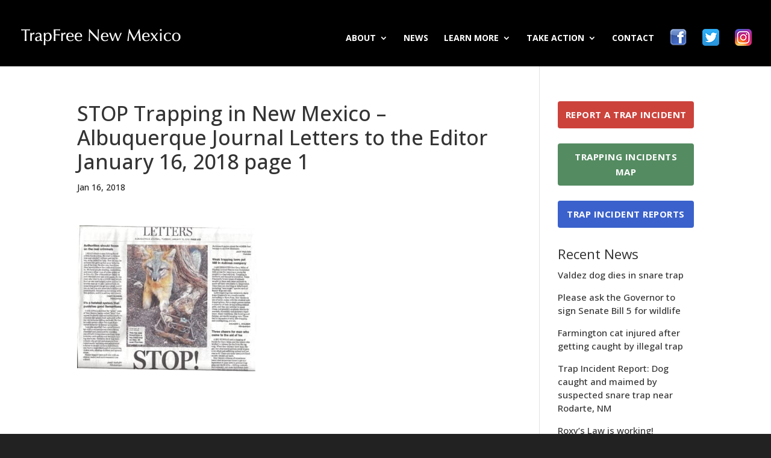

--- FILE ---
content_type: text/html; charset=UTF-8
request_url: https://trapfreenm.org/stop-trapping-new-mexico-albuquerque-journal-letters-editor-january-16-2018/stop-trapping-in-new-mexico-albuquerque-journal-letters-to-the-editor-january-16-2018-page-1/
body_size: 14878
content:
<!DOCTYPE html>
<!--[if IE 6]>
<html id="ie6" lang="en-US">
<![endif]-->
<!--[if IE 7]>
<html id="ie7" lang="en-US">
<![endif]-->
<!--[if IE 8]>
<html id="ie8" lang="en-US">
<![endif]-->
<!--[if !(IE 6) | !(IE 7) | !(IE 8)  ]><!-->
<html lang="en-US">
<!--<![endif]-->
<head>
<meta charset="UTF-8" />
<meta http-equiv="X-UA-Compatible" content="IE=edge">
<link rel="pingback" href="https://trapfreenm.org/xmlrpc.php" />
<!--[if lt IE 9]>
<script src="https://trapfreenm.org/wp-content/themes/Divi/js/html5.js" type="text/javascript"></script>
<![endif]-->
<script type="text/javascript">
document.documentElement.className = 'js';
</script>
<meta name='robots' content='index, follow, max-image-preview:large, max-snippet:-1, max-video-preview:-1' />
<script type="text/javascript">
let jqueryParams=[],jQuery=function(r){return jqueryParams=[...jqueryParams,r],jQuery},$=function(r){return jqueryParams=[...jqueryParams,r],$};window.jQuery=jQuery,window.$=jQuery;let customHeadScripts=!1;jQuery.fn=jQuery.prototype={},$.fn=jQuery.prototype={},jQuery.noConflict=function(r){if(window.jQuery)return jQuery=window.jQuery,$=window.jQuery,customHeadScripts=!0,jQuery.noConflict},jQuery.ready=function(r){jqueryParams=[...jqueryParams,r]},$.ready=function(r){jqueryParams=[...jqueryParams,r]},jQuery.load=function(r){jqueryParams=[...jqueryParams,r]},$.load=function(r){jqueryParams=[...jqueryParams,r]},jQuery.fn.ready=function(r){jqueryParams=[...jqueryParams,r]},$.fn.ready=function(r){jqueryParams=[...jqueryParams,r]};</script>
<!-- This site is optimized with the Yoast SEO plugin v26.5 - https://yoast.com/wordpress/plugins/seo/ -->
<title>STOP Trapping in New Mexico - Albuquerque Journal Letters to the Editor January 16, 2018 page 1 - TrapFree New Mexico</title>
<link rel="canonical" href="https://trapfreenm.org/stop-trapping-new-mexico-albuquerque-journal-letters-editor-january-16-2018/stop-trapping-in-new-mexico-albuquerque-journal-letters-to-the-editor-january-16-2018-page-1/" />
<meta property="og:locale" content="en_US" />
<meta property="og:type" content="article" />
<meta property="og:title" content="STOP Trapping in New Mexico - Albuquerque Journal Letters to the Editor January 16, 2018 page 1 - TrapFree New Mexico" />
<meta property="og:url" content="https://trapfreenm.org/stop-trapping-new-mexico-albuquerque-journal-letters-editor-january-16-2018/stop-trapping-in-new-mexico-albuquerque-journal-letters-to-the-editor-january-16-2018-page-1/" />
<meta property="og:site_name" content="TrapFree New Mexico" />
<meta property="article:publisher" content="https://www.facebook.com/trapfreenm/" />
<meta property="og:image" content="https://trapfreenm.org/stop-trapping-new-mexico-albuquerque-journal-letters-editor-january-16-2018/stop-trapping-in-new-mexico-albuquerque-journal-letters-to-the-editor-january-16-2018-page-1" />
<meta property="og:image:width" content="2048" />
<meta property="og:image:height" content="1655" />
<meta property="og:image:type" content="image/jpeg" />
<meta name="twitter:card" content="summary_large_image" />
<meta name="twitter:site" content="@TrapFreeNM" />
<script type="application/ld+json" class="yoast-schema-graph">{"@context":"https://schema.org","@graph":[{"@type":"WebPage","@id":"https://trapfreenm.org/stop-trapping-new-mexico-albuquerque-journal-letters-editor-january-16-2018/stop-trapping-in-new-mexico-albuquerque-journal-letters-to-the-editor-january-16-2018-page-1/","url":"https://trapfreenm.org/stop-trapping-new-mexico-albuquerque-journal-letters-editor-january-16-2018/stop-trapping-in-new-mexico-albuquerque-journal-letters-to-the-editor-january-16-2018-page-1/","name":"STOP Trapping in New Mexico - Albuquerque Journal Letters to the Editor January 16, 2018 page 1 - TrapFree New Mexico","isPartOf":{"@id":"https://trapfreenm.org/#website"},"primaryImageOfPage":{"@id":"https://trapfreenm.org/stop-trapping-new-mexico-albuquerque-journal-letters-editor-january-16-2018/stop-trapping-in-new-mexico-albuquerque-journal-letters-to-the-editor-january-16-2018-page-1/#primaryimage"},"image":{"@id":"https://trapfreenm.org/stop-trapping-new-mexico-albuquerque-journal-letters-editor-january-16-2018/stop-trapping-in-new-mexico-albuquerque-journal-letters-to-the-editor-january-16-2018-page-1/#primaryimage"},"thumbnailUrl":"https://trapfreenm.org/wp-content/uploads/2018/01/STOP-Trapping-in-New-Mexico-Albuquerque-Journal-Letters-to-the-Editor-January-16-2018-page-1.jpg","datePublished":"2018-01-16T20:31:42+00:00","breadcrumb":{"@id":"https://trapfreenm.org/stop-trapping-new-mexico-albuquerque-journal-letters-editor-january-16-2018/stop-trapping-in-new-mexico-albuquerque-journal-letters-to-the-editor-january-16-2018-page-1/#breadcrumb"},"inLanguage":"en-US","potentialAction":[{"@type":"ReadAction","target":["https://trapfreenm.org/stop-trapping-new-mexico-albuquerque-journal-letters-editor-january-16-2018/stop-trapping-in-new-mexico-albuquerque-journal-letters-to-the-editor-january-16-2018-page-1/"]}]},{"@type":"ImageObject","inLanguage":"en-US","@id":"https://trapfreenm.org/stop-trapping-new-mexico-albuquerque-journal-letters-editor-january-16-2018/stop-trapping-in-new-mexico-albuquerque-journal-letters-to-the-editor-january-16-2018-page-1/#primaryimage","url":"https://trapfreenm.org/wp-content/uploads/2018/01/STOP-Trapping-in-New-Mexico-Albuquerque-Journal-Letters-to-the-Editor-January-16-2018-page-1.jpg","contentUrl":"https://trapfreenm.org/wp-content/uploads/2018/01/STOP-Trapping-in-New-Mexico-Albuquerque-Journal-Letters-to-the-Editor-January-16-2018-page-1.jpg","width":2048,"height":1655},{"@type":"BreadcrumbList","@id":"https://trapfreenm.org/stop-trapping-new-mexico-albuquerque-journal-letters-editor-january-16-2018/stop-trapping-in-new-mexico-albuquerque-journal-letters-to-the-editor-january-16-2018-page-1/#breadcrumb","itemListElement":[{"@type":"ListItem","position":1,"name":"Home","item":"https://trapfreenm.org/"},{"@type":"ListItem","position":2,"name":"STOP! Trapping in New Mexico &#8211; Albuquerque Journal Letters to the Editor January 16, 2018","item":"https://trapfreenm.org/stop-trapping-new-mexico-albuquerque-journal-letters-editor-january-16-2018/"},{"@type":"ListItem","position":3,"name":"STOP Trapping in New Mexico &#8211; Albuquerque Journal Letters to the Editor January 16, 2018 page 1"}]},{"@type":"WebSite","@id":"https://trapfreenm.org/#website","url":"https://trapfreenm.org/","name":"TrapFree New Mexico","description":"Coalition for safe, trap-free public lands","publisher":{"@id":"https://trapfreenm.org/#organization"},"potentialAction":[{"@type":"SearchAction","target":{"@type":"EntryPoint","urlTemplate":"https://trapfreenm.org/?s={search_term_string}"},"query-input":{"@type":"PropertyValueSpecification","valueRequired":true,"valueName":"search_term_string"}}],"inLanguage":"en-US"},{"@type":"Organization","@id":"https://trapfreenm.org/#organization","name":"TrapFree New Mexico","url":"https://trapfreenm.org/","logo":{"@type":"ImageObject","inLanguage":"en-US","@id":"https://trapfreenm.org/#/schema/logo/image/","url":"https://trapfreenm.org/wp-content/uploads/2016/12/trap-free-nm-logo-enhanced-500.jpg","contentUrl":"https://trapfreenm.org/wp-content/uploads/2016/12/trap-free-nm-logo-enhanced-500.jpg","width":500,"height":467,"caption":"TrapFree New Mexico"},"image":{"@id":"https://trapfreenm.org/#/schema/logo/image/"},"sameAs":["https://www.facebook.com/trapfreenm/","https://x.com/TrapFreeNM","https://www.instagram.com/trapfreenm/"]}]}</script>
<!-- / Yoast SEO plugin. -->
<link rel='dns-prefetch' href='//stats.wp.com' />
<link rel="alternate" type="application/rss+xml" title="TrapFree New Mexico &raquo; Feed" href="https://trapfreenm.org/feed/" />
<link rel="alternate" type="application/rss+xml" title="TrapFree New Mexico &raquo; Comments Feed" href="https://trapfreenm.org/comments/feed/" />
<link rel="alternate" title="oEmbed (JSON)" type="application/json+oembed" href="https://trapfreenm.org/wp-json/oembed/1.0/embed?url=https%3A%2F%2Ftrapfreenm.org%2Fstop-trapping-new-mexico-albuquerque-journal-letters-editor-january-16-2018%2Fstop-trapping-in-new-mexico-albuquerque-journal-letters-to-the-editor-january-16-2018-page-1%2F" />
<link rel="alternate" title="oEmbed (XML)" type="text/xml+oembed" href="https://trapfreenm.org/wp-json/oembed/1.0/embed?url=https%3A%2F%2Ftrapfreenm.org%2Fstop-trapping-new-mexico-albuquerque-journal-letters-editor-january-16-2018%2Fstop-trapping-in-new-mexico-albuquerque-journal-letters-to-the-editor-january-16-2018-page-1%2F&#038;format=xml" />
<meta content="TFNM Child of Divi v.3.0.26" name="generator"/><style id='divi-style-parent-inline-inline-css' type='text/css'>
/*!
Theme Name: Divi
Theme URI: http://www.elegantthemes.com/gallery/divi/
Version: 4.27.5
Description: Smart. Flexible. Beautiful. Divi is the most powerful theme in our collection.
Author: Elegant Themes
Author URI: http://www.elegantthemes.com
License: GNU General Public License v2
License URI: http://www.gnu.org/licenses/gpl-2.0.html
*/
a,abbr,acronym,address,applet,b,big,blockquote,body,center,cite,code,dd,del,dfn,div,dl,dt,em,fieldset,font,form,h1,h2,h3,h4,h5,h6,html,i,iframe,img,ins,kbd,label,legend,li,object,ol,p,pre,q,s,samp,small,span,strike,strong,sub,sup,tt,u,ul,var{margin:0;padding:0;border:0;outline:0;font-size:100%;-ms-text-size-adjust:100%;-webkit-text-size-adjust:100%;vertical-align:baseline;background:transparent}body{line-height:1}ol,ul{list-style:none}blockquote,q{quotes:none}blockquote:after,blockquote:before,q:after,q:before{content:"";content:none}blockquote{margin:20px 0 30px;border-left:5px solid;padding-left:20px}:focus{outline:0}del{text-decoration:line-through}pre{overflow:auto;padding:10px}figure{margin:0}table{border-collapse:collapse;border-spacing:0}article,aside,footer,header,hgroup,nav,section{display:block}body{font-family:Open Sans,Arial,sans-serif;font-size:14px;color:#666;background-color:#fff;line-height:1.7em;font-weight:500;-webkit-font-smoothing:antialiased;-moz-osx-font-smoothing:grayscale}body.page-template-page-template-blank-php #page-container{padding-top:0!important}body.et_cover_background{background-size:cover!important;background-position:top!important;background-repeat:no-repeat!important;background-attachment:fixed}a{color:#2ea3f2}a,a:hover{text-decoration:none}p{padding-bottom:1em}p:not(.has-background):last-of-type{padding-bottom:0}p.et_normal_padding{padding-bottom:1em}strong{font-weight:700}cite,em,i{font-style:italic}code,pre{font-family:Courier New,monospace;margin-bottom:10px}ins{text-decoration:none}sub,sup{height:0;line-height:1;position:relative;vertical-align:baseline}sup{bottom:.8em}sub{top:.3em}dl{margin:0 0 1.5em}dl dt{font-weight:700}dd{margin-left:1.5em}blockquote p{padding-bottom:0}embed,iframe,object,video{max-width:100%}h1,h2,h3,h4,h5,h6{color:#333;padding-bottom:10px;line-height:1em;font-weight:500}h1 a,h2 a,h3 a,h4 a,h5 a,h6 a{color:inherit}h1{font-size:30px}h2{font-size:26px}h3{font-size:22px}h4{font-size:18px}h5{font-size:16px}h6{font-size:14px}input{-webkit-appearance:none}input[type=checkbox]{-webkit-appearance:checkbox}input[type=radio]{-webkit-appearance:radio}input.text,input.title,input[type=email],input[type=password],input[type=tel],input[type=text],select,textarea{background-color:#fff;border:1px solid #bbb;padding:2px;color:#4e4e4e}input.text:focus,input.title:focus,input[type=text]:focus,select:focus,textarea:focus{border-color:#2d3940;color:#3e3e3e}input.text,input.title,input[type=text],select,textarea{margin:0}textarea{padding:4px}button,input,select,textarea{font-family:inherit}img{max-width:100%;height:auto}.clear{clear:both}br.clear{margin:0;padding:0}.pagination{clear:both}#et_search_icon:hover,.et-social-icon a:hover,.et_password_protected_form .et_submit_button,.form-submit .et_pb_buttontton.alt.disabled,.nav-single a,.posted_in a{color:#2ea3f2}.et-search-form,blockquote{border-color:#2ea3f2}#main-content{background-color:#fff}.container{width:80%;max-width:1080px;margin:auto;position:relative}body:not(.et-tb) #main-content .container,body:not(.et-tb-has-header) #main-content .container{padding-top:58px}.et_full_width_page #main-content .container:before{display:none}.main_title{margin-bottom:20px}.et_password_protected_form .et_submit_button:hover,.form-submit .et_pb_button:hover{background:rgba(0,0,0,.05)}.et_button_icon_visible .et_pb_button{padding-right:2em;padding-left:.7em}.et_button_icon_visible .et_pb_button:after{opacity:1;margin-left:0}.et_button_left .et_pb_button:hover:after{left:.15em}.et_button_left .et_pb_button:after{margin-left:0;left:1em}.et_button_icon_visible.et_button_left .et_pb_button,.et_button_left .et_pb_button:hover,.et_button_left .et_pb_module .et_pb_button:hover{padding-left:2em;padding-right:.7em}.et_button_icon_visible.et_button_left .et_pb_button:after,.et_button_left .et_pb_button:hover:after{left:.15em}.et_password_protected_form .et_submit_button:hover,.form-submit .et_pb_button:hover{padding:.3em 1em}.et_button_no_icon .et_pb_button:after{display:none}.et_button_no_icon.et_button_icon_visible.et_button_left .et_pb_button,.et_button_no_icon.et_button_left .et_pb_button:hover,.et_button_no_icon .et_pb_button,.et_button_no_icon .et_pb_button:hover{padding:.3em 1em!important}.et_button_custom_icon .et_pb_button:after{line-height:1.7em}.et_button_custom_icon.et_button_icon_visible .et_pb_button:after,.et_button_custom_icon .et_pb_button:hover:after{margin-left:.3em}#left-area .post_format-post-format-gallery .wp-block-gallery:first-of-type{padding:0;margin-bottom:-16px}.entry-content table:not(.variations){border:1px solid #eee;margin:0 0 15px;text-align:left;width:100%}.entry-content thead th,.entry-content tr th{color:#555;font-weight:700;padding:9px 24px}.entry-content tr td{border-top:1px solid #eee;padding:6px 24px}#left-area ul,.entry-content ul,.et-l--body ul,.et-l--footer ul,.et-l--header ul{list-style-type:disc;padding:0 0 23px 1em;line-height:26px}#left-area ol,.entry-content ol,.et-l--body ol,.et-l--footer ol,.et-l--header ol{list-style-type:decimal;list-style-position:inside;padding:0 0 23px;line-height:26px}#left-area ul li ul,.entry-content ul li ol{padding:2px 0 2px 20px}#left-area ol li ul,.entry-content ol li ol,.et-l--body ol li ol,.et-l--footer ol li ol,.et-l--header ol li ol{padding:2px 0 2px 35px}#left-area ul.wp-block-gallery{display:-webkit-box;display:-ms-flexbox;display:flex;-ms-flex-wrap:wrap;flex-wrap:wrap;list-style-type:none;padding:0}#left-area ul.products{padding:0!important;line-height:1.7!important;list-style:none!important}.gallery-item a{display:block}.gallery-caption,.gallery-item a{width:90%}#wpadminbar{z-index:100001}#left-area .post-meta{font-size:14px;padding-bottom:15px}#left-area .post-meta a{text-decoration:none;color:#666}#left-area .et_featured_image{padding-bottom:7px}.single .post{padding-bottom:25px}body.single .et_audio_content{margin-bottom:-6px}.nav-single a{text-decoration:none;color:#2ea3f2;font-size:14px;font-weight:400}.nav-previous{float:left}.nav-next{float:right}.et_password_protected_form p input{background-color:#eee;border:none!important;width:100%!important;border-radius:0!important;font-size:14px;color:#999!important;padding:16px!important;-webkit-box-sizing:border-box;box-sizing:border-box}.et_password_protected_form label{display:none}.et_password_protected_form .et_submit_button{font-family:inherit;display:block;float:right;margin:8px auto 0;cursor:pointer}.post-password-required p.nocomments.container{max-width:100%}.post-password-required p.nocomments.container:before{display:none}.aligncenter,div.post .new-post .aligncenter{display:block;margin-left:auto;margin-right:auto}.wp-caption{border:1px solid #ddd;text-align:center;background-color:#f3f3f3;margin-bottom:10px;max-width:96%;padding:8px}.wp-caption.alignleft{margin:0 30px 20px 0}.wp-caption.alignright{margin:0 0 20px 30px}.wp-caption img{margin:0;padding:0;border:0}.wp-caption p.wp-caption-text{font-size:12px;padding:0 4px 5px;margin:0}.alignright{float:right}.alignleft{float:left}img.alignleft{display:inline;float:left;margin-right:15px}img.alignright{display:inline;float:right;margin-left:15px}.page.et_pb_pagebuilder_layout #main-content{background-color:transparent}body #main-content .et_builder_inner_content>h1,body #main-content .et_builder_inner_content>h2,body #main-content .et_builder_inner_content>h3,body #main-content .et_builder_inner_content>h4,body #main-content .et_builder_inner_content>h5,body #main-content .et_builder_inner_content>h6{line-height:1.4em}body #main-content .et_builder_inner_content>p{line-height:1.7em}.wp-block-pullquote{margin:20px 0 30px}.wp-block-pullquote.has-background blockquote{border-left:none}.wp-block-group.has-background{padding:1.5em 1.5em .5em}@media (min-width:981px){#left-area{width:79.125%;padding-bottom:23px}#main-content .container:before{content:"";position:absolute;top:0;height:100%;width:1px;background-color:#e2e2e2}.et_full_width_page #left-area,.et_no_sidebar #left-area{float:none;width:100%!important}.et_full_width_page #left-area{padding-bottom:0}.et_no_sidebar #main-content .container:before{display:none}}@media (max-width:980px){#page-container{padding-top:80px}.et-tb #page-container,.et-tb-has-header #page-container{padding-top:0!important}#left-area,#sidebar{width:100%!important}#main-content .container:before{display:none!important}.et_full_width_page .et_gallery_item:nth-child(4n+1){clear:none}}@media print{#page-container{padding-top:0!important}}#wp-admin-bar-et-use-visual-builder a:before{font-family:ETmodules!important;content:"\e625";font-size:30px!important;width:28px;margin-top:-3px;color:#974df3!important}#wp-admin-bar-et-use-visual-builder:hover a:before{color:#fff!important}#wp-admin-bar-et-use-visual-builder:hover a,#wp-admin-bar-et-use-visual-builder a:hover{transition:background-color .5s ease;-webkit-transition:background-color .5s ease;-moz-transition:background-color .5s ease;background-color:#7e3bd0!important;color:#fff!important}* html .clearfix,:first-child+html .clearfix{zoom:1}.iphone .et_pb_section_video_bg video::-webkit-media-controls-start-playback-button{display:none!important;-webkit-appearance:none}.et_mobile_device .et_pb_section_parallax .et_pb_parallax_css{background-attachment:scroll}.et-social-facebook a.icon:before{content:"\e093"}.et-social-twitter a.icon:before{content:"\e094"}.et-social-google-plus a.icon:before{content:"\e096"}.et-social-instagram a.icon:before{content:"\e09a"}.et-social-rss a.icon:before{content:"\e09e"}.ai1ec-single-event:after{content:" ";display:table;clear:both}.evcal_event_details .evcal_evdata_cell .eventon_details_shading_bot.eventon_details_shading_bot{z-index:3}.wp-block-divi-layout{margin-bottom:1em}*{-webkit-box-sizing:border-box;box-sizing:border-box}#et-info-email:before,#et-info-phone:before,#et_search_icon:before,.comment-reply-link:after,.et-cart-info span:before,.et-pb-arrow-next:before,.et-pb-arrow-prev:before,.et-social-icon a:before,.et_audio_container .mejs-playpause-button button:before,.et_audio_container .mejs-volume-button button:before,.et_overlay:before,.et_password_protected_form .et_submit_button:after,.et_pb_button:after,.et_pb_contact_reset:after,.et_pb_contact_submit:after,.et_pb_font_icon:before,.et_pb_newsletter_button:after,.et_pb_pricing_table_button:after,.et_pb_promo_button:after,.et_pb_testimonial:before,.et_pb_toggle_title:before,.form-submit .et_pb_button:after,.mobile_menu_bar:before,a.et_pb_more_button:after{font-family:ETmodules!important;speak:none;font-style:normal;font-weight:400;-webkit-font-feature-settings:normal;font-feature-settings:normal;font-variant:normal;text-transform:none;line-height:1;-webkit-font-smoothing:antialiased;-moz-osx-font-smoothing:grayscale;text-shadow:0 0;direction:ltr}.et-pb-icon,.et_pb_custom_button_icon.et_pb_button:after,.et_pb_login .et_pb_custom_button_icon.et_pb_button:after,.et_pb_woo_custom_button_icon .button.et_pb_custom_button_icon.et_pb_button:after,.et_pb_woo_custom_button_icon .button.et_pb_custom_button_icon.et_pb_button:hover:after{content:attr(data-icon)}.et-pb-icon{font-family:ETmodules;speak:none;font-weight:400;-webkit-font-feature-settings:normal;font-feature-settings:normal;font-variant:normal;text-transform:none;line-height:1;-webkit-font-smoothing:antialiased;font-size:96px;font-style:normal;display:inline-block;-webkit-box-sizing:border-box;box-sizing:border-box;direction:ltr}#et-ajax-saving{display:none;-webkit-transition:background .3s,-webkit-box-shadow .3s;transition:background .3s,-webkit-box-shadow .3s;transition:background .3s,box-shadow .3s;transition:background .3s,box-shadow .3s,-webkit-box-shadow .3s;-webkit-box-shadow:rgba(0,139,219,.247059) 0 0 60px;box-shadow:0 0 60px rgba(0,139,219,.247059);position:fixed;top:50%;left:50%;width:50px;height:50px;background:#fff;border-radius:50px;margin:-25px 0 0 -25px;z-index:999999;text-align:center}#et-ajax-saving img{margin:9px}.et-safe-mode-indicator,.et-safe-mode-indicator:focus,.et-safe-mode-indicator:hover{-webkit-box-shadow:0 5px 10px rgba(41,196,169,.15);box-shadow:0 5px 10px rgba(41,196,169,.15);background:#29c4a9;color:#fff;font-size:14px;font-weight:600;padding:12px;line-height:16px;border-radius:3px;position:fixed;bottom:30px;right:30px;z-index:999999;text-decoration:none;font-family:Open Sans,sans-serif;-webkit-font-smoothing:antialiased;-moz-osx-font-smoothing:grayscale}.et_pb_button{font-size:20px;font-weight:500;padding:.3em 1em;line-height:1.7em!important;background-color:transparent;background-size:cover;background-position:50%;background-repeat:no-repeat;border:2px solid;border-radius:3px;-webkit-transition-duration:.2s;transition-duration:.2s;-webkit-transition-property:all!important;transition-property:all!important}.et_pb_button,.et_pb_button_inner{position:relative}.et_pb_button:hover,.et_pb_module .et_pb_button:hover{border:2px solid transparent;padding:.3em 2em .3em .7em}.et_pb_button:hover{background-color:hsla(0,0%,100%,.2)}.et_pb_bg_layout_light.et_pb_button:hover,.et_pb_bg_layout_light .et_pb_button:hover{background-color:rgba(0,0,0,.05)}.et_pb_button:after,.et_pb_button:before{font-size:32px;line-height:1em;content:"\35";opacity:0;position:absolute;margin-left:-1em;-webkit-transition:all .2s;transition:all .2s;text-transform:none;-webkit-font-feature-settings:"kern" off;font-feature-settings:"kern" off;font-variant:none;font-style:normal;font-weight:400;text-shadow:none}.et_pb_button.et_hover_enabled:hover:after,.et_pb_button.et_pb_hovered:hover:after{-webkit-transition:none!important;transition:none!important}.et_pb_button:before{display:none}.et_pb_button:hover:after{opacity:1;margin-left:0}.et_pb_column_1_3 h1,.et_pb_column_1_4 h1,.et_pb_column_1_5 h1,.et_pb_column_1_6 h1,.et_pb_column_2_5 h1{font-size:26px}.et_pb_column_1_3 h2,.et_pb_column_1_4 h2,.et_pb_column_1_5 h2,.et_pb_column_1_6 h2,.et_pb_column_2_5 h2{font-size:23px}.et_pb_column_1_3 h3,.et_pb_column_1_4 h3,.et_pb_column_1_5 h3,.et_pb_column_1_6 h3,.et_pb_column_2_5 h3{font-size:20px}.et_pb_column_1_3 h4,.et_pb_column_1_4 h4,.et_pb_column_1_5 h4,.et_pb_column_1_6 h4,.et_pb_column_2_5 h4{font-size:18px}.et_pb_column_1_3 h5,.et_pb_column_1_4 h5,.et_pb_column_1_5 h5,.et_pb_column_1_6 h5,.et_pb_column_2_5 h5{font-size:16px}.et_pb_column_1_3 h6,.et_pb_column_1_4 h6,.et_pb_column_1_5 h6,.et_pb_column_1_6 h6,.et_pb_column_2_5 h6{font-size:15px}.et_pb_bg_layout_dark,.et_pb_bg_layout_dark h1,.et_pb_bg_layout_dark h2,.et_pb_bg_layout_dark h3,.et_pb_bg_layout_dark h4,.et_pb_bg_layout_dark h5,.et_pb_bg_layout_dark h6{color:#fff!important}.et_pb_module.et_pb_text_align_left{text-align:left}.et_pb_module.et_pb_text_align_center{text-align:center}.et_pb_module.et_pb_text_align_right{text-align:right}.et_pb_module.et_pb_text_align_justified{text-align:justify}.clearfix:after{visibility:hidden;display:block;font-size:0;content:" ";clear:both;height:0}.et_pb_bg_layout_light .et_pb_more_button{color:#2ea3f2}.et_builder_inner_content{position:relative;z-index:1}header .et_builder_inner_content{z-index:2}.et_pb_css_mix_blend_mode_passthrough{mix-blend-mode:unset!important}.et_pb_image_container{margin:-20px -20px 29px}.et_pb_module_inner{position:relative}.et_hover_enabled_preview{z-index:2}.et_hover_enabled:hover{position:relative;z-index:2}.et_pb_all_tabs,.et_pb_module,.et_pb_posts_nav a,.et_pb_tab,.et_pb_with_background{position:relative;background-size:cover;background-position:50%;background-repeat:no-repeat}.et_pb_background_mask,.et_pb_background_pattern{bottom:0;left:0;position:absolute;right:0;top:0}.et_pb_background_mask{background-size:calc(100% + 2px) calc(100% + 2px);background-repeat:no-repeat;background-position:50%;overflow:hidden}.et_pb_background_pattern{background-position:0 0;background-repeat:repeat}.et_pb_with_border{position:relative;border:0 solid #333}.post-password-required .et_pb_row{padding:0;width:100%}.post-password-required .et_password_protected_form{min-height:0}body.et_pb_pagebuilder_layout.et_pb_show_title .post-password-required .et_password_protected_form h1,body:not(.et_pb_pagebuilder_layout) .post-password-required .et_password_protected_form h1{display:none}.et_pb_no_bg{padding:0!important}.et_overlay.et_pb_inline_icon:before,.et_pb_inline_icon:before{content:attr(data-icon)}.et_pb_more_button{color:inherit;text-shadow:none;text-decoration:none;display:inline-block;margin-top:20px}.et_parallax_bg_wrap{overflow:hidden;position:absolute;top:0;right:0;bottom:0;left:0}.et_parallax_bg{background-repeat:no-repeat;background-position:top;background-size:cover;position:absolute;bottom:0;left:0;width:100%;height:100%;display:block}.et_parallax_bg.et_parallax_bg__hover,.et_parallax_bg.et_parallax_bg_phone,.et_parallax_bg.et_parallax_bg_tablet,.et_parallax_gradient.et_parallax_gradient__hover,.et_parallax_gradient.et_parallax_gradient_phone,.et_parallax_gradient.et_parallax_gradient_tablet,.et_pb_section_parallax_hover:hover .et_parallax_bg:not(.et_parallax_bg__hover),.et_pb_section_parallax_hover:hover .et_parallax_gradient:not(.et_parallax_gradient__hover){display:none}.et_pb_section_parallax_hover:hover .et_parallax_bg.et_parallax_bg__hover,.et_pb_section_parallax_hover:hover .et_parallax_gradient.et_parallax_gradient__hover{display:block}.et_parallax_gradient{bottom:0;display:block;left:0;position:absolute;right:0;top:0}.et_pb_module.et_pb_section_parallax,.et_pb_posts_nav a.et_pb_section_parallax,.et_pb_tab.et_pb_section_parallax{position:relative}.et_pb_section_parallax .et_pb_parallax_css,.et_pb_slides .et_parallax_bg.et_pb_parallax_css{background-attachment:fixed}body.et-bfb .et_pb_section_parallax .et_pb_parallax_css,body.et-bfb .et_pb_slides .et_parallax_bg.et_pb_parallax_css{background-attachment:scroll;bottom:auto}.et_pb_section_parallax.et_pb_column .et_pb_module,.et_pb_section_parallax.et_pb_row .et_pb_column,.et_pb_section_parallax.et_pb_row .et_pb_module{z-index:9;position:relative}.et_pb_more_button:hover:after{opacity:1;margin-left:0}.et_pb_preload .et_pb_section_video_bg,.et_pb_preload>div{visibility:hidden}.et_pb_preload,.et_pb_section.et_pb_section_video.et_pb_preload{position:relative;background:#464646!important}.et_pb_preload:before{content:"";position:absolute;top:50%;left:50%;background:url(https://trapfreenm.org/wp-content/themes/Divi/includes/builder/styles/images/preloader.gif) no-repeat;border-radius:32px;width:32px;height:32px;margin:-16px 0 0 -16px}.box-shadow-overlay{position:absolute;top:0;left:0;width:100%;height:100%;z-index:10;pointer-events:none}.et_pb_section>.box-shadow-overlay~.et_pb_row{z-index:11}body.safari .section_has_divider{will-change:transform}.et_pb_row>.box-shadow-overlay{z-index:8}.has-box-shadow-overlay{position:relative}.et_clickable{cursor:pointer}.screen-reader-text{border:0;clip:rect(1px,1px,1px,1px);-webkit-clip-path:inset(50%);clip-path:inset(50%);height:1px;margin:-1px;overflow:hidden;padding:0;position:absolute!important;width:1px;word-wrap:normal!important}.et_multi_view_hidden,.et_multi_view_hidden_image{display:none!important}@keyframes multi-view-image-fade{0%{opacity:0}10%{opacity:.1}20%{opacity:.2}30%{opacity:.3}40%{opacity:.4}50%{opacity:.5}60%{opacity:.6}70%{opacity:.7}80%{opacity:.8}90%{opacity:.9}to{opacity:1}}.et_multi_view_image__loading{visibility:hidden}.et_multi_view_image__loaded{-webkit-animation:multi-view-image-fade .5s;animation:multi-view-image-fade .5s}#et-pb-motion-effects-offset-tracker{visibility:hidden!important;opacity:0;position:absolute;top:0;left:0}.et-pb-before-scroll-animation{opacity:0}header.et-l.et-l--header:after{clear:both;display:block;content:""}.et_pb_module{-webkit-animation-timing-function:linear;animation-timing-function:linear;-webkit-animation-duration:.2s;animation-duration:.2s}@-webkit-keyframes fadeBottom{0%{opacity:0;-webkit-transform:translateY(10%);transform:translateY(10%)}to{opacity:1;-webkit-transform:translateY(0);transform:translateY(0)}}@keyframes fadeBottom{0%{opacity:0;-webkit-transform:translateY(10%);transform:translateY(10%)}to{opacity:1;-webkit-transform:translateY(0);transform:translateY(0)}}@-webkit-keyframes fadeLeft{0%{opacity:0;-webkit-transform:translateX(-10%);transform:translateX(-10%)}to{opacity:1;-webkit-transform:translateX(0);transform:translateX(0)}}@keyframes fadeLeft{0%{opacity:0;-webkit-transform:translateX(-10%);transform:translateX(-10%)}to{opacity:1;-webkit-transform:translateX(0);transform:translateX(0)}}@-webkit-keyframes fadeRight{0%{opacity:0;-webkit-transform:translateX(10%);transform:translateX(10%)}to{opacity:1;-webkit-transform:translateX(0);transform:translateX(0)}}@keyframes fadeRight{0%{opacity:0;-webkit-transform:translateX(10%);transform:translateX(10%)}to{opacity:1;-webkit-transform:translateX(0);transform:translateX(0)}}@-webkit-keyframes fadeTop{0%{opacity:0;-webkit-transform:translateY(-10%);transform:translateY(-10%)}to{opacity:1;-webkit-transform:translateX(0);transform:translateX(0)}}@keyframes fadeTop{0%{opacity:0;-webkit-transform:translateY(-10%);transform:translateY(-10%)}to{opacity:1;-webkit-transform:translateX(0);transform:translateX(0)}}@-webkit-keyframes fadeIn{0%{opacity:0}to{opacity:1}}@keyframes fadeIn{0%{opacity:0}to{opacity:1}}.et-waypoint:not(.et_pb_counters){opacity:0}@media (min-width:981px){.et_pb_section.et_section_specialty div.et_pb_row .et_pb_column .et_pb_column .et_pb_module.et-last-child,.et_pb_section.et_section_specialty div.et_pb_row .et_pb_column .et_pb_column .et_pb_module:last-child,.et_pb_section.et_section_specialty div.et_pb_row .et_pb_column .et_pb_row_inner .et_pb_column .et_pb_module.et-last-child,.et_pb_section.et_section_specialty div.et_pb_row .et_pb_column .et_pb_row_inner .et_pb_column .et_pb_module:last-child,.et_pb_section div.et_pb_row .et_pb_column .et_pb_module.et-last-child,.et_pb_section div.et_pb_row .et_pb_column .et_pb_module:last-child{margin-bottom:0}}@media (max-width:980px){.et_overlay.et_pb_inline_icon_tablet:before,.et_pb_inline_icon_tablet:before{content:attr(data-icon-tablet)}.et_parallax_bg.et_parallax_bg_tablet_exist,.et_parallax_gradient.et_parallax_gradient_tablet_exist{display:none}.et_parallax_bg.et_parallax_bg_tablet,.et_parallax_gradient.et_parallax_gradient_tablet{display:block}.et_pb_column .et_pb_module{margin-bottom:30px}.et_pb_row .et_pb_column .et_pb_module.et-last-child,.et_pb_row .et_pb_column .et_pb_module:last-child,.et_section_specialty .et_pb_row .et_pb_column .et_pb_module.et-last-child,.et_section_specialty .et_pb_row .et_pb_column .et_pb_module:last-child{margin-bottom:0}.et_pb_more_button{display:inline-block!important}.et_pb_bg_layout_light_tablet.et_pb_button,.et_pb_bg_layout_light_tablet.et_pb_module.et_pb_button,.et_pb_bg_layout_light_tablet .et_pb_more_button{color:#2ea3f2}.et_pb_bg_layout_light_tablet .et_pb_forgot_password a{color:#666}.et_pb_bg_layout_light_tablet h1,.et_pb_bg_layout_light_tablet h2,.et_pb_bg_layout_light_tablet h3,.et_pb_bg_layout_light_tablet h4,.et_pb_bg_layout_light_tablet h5,.et_pb_bg_layout_light_tablet h6{color:#333!important}.et_pb_module .et_pb_bg_layout_light_tablet.et_pb_button{color:#2ea3f2!important}.et_pb_bg_layout_light_tablet{color:#666!important}.et_pb_bg_layout_dark_tablet,.et_pb_bg_layout_dark_tablet h1,.et_pb_bg_layout_dark_tablet h2,.et_pb_bg_layout_dark_tablet h3,.et_pb_bg_layout_dark_tablet h4,.et_pb_bg_layout_dark_tablet h5,.et_pb_bg_layout_dark_tablet h6{color:#fff!important}.et_pb_bg_layout_dark_tablet.et_pb_button,.et_pb_bg_layout_dark_tablet.et_pb_module.et_pb_button,.et_pb_bg_layout_dark_tablet .et_pb_more_button{color:inherit}.et_pb_bg_layout_dark_tablet .et_pb_forgot_password a{color:#fff}.et_pb_module.et_pb_text_align_left-tablet{text-align:left}.et_pb_module.et_pb_text_align_center-tablet{text-align:center}.et_pb_module.et_pb_text_align_right-tablet{text-align:right}.et_pb_module.et_pb_text_align_justified-tablet{text-align:justify}}@media (max-width:767px){.et_pb_more_button{display:inline-block!important}.et_overlay.et_pb_inline_icon_phone:before,.et_pb_inline_icon_phone:before{content:attr(data-icon-phone)}.et_parallax_bg.et_parallax_bg_phone_exist,.et_parallax_gradient.et_parallax_gradient_phone_exist{display:none}.et_parallax_bg.et_parallax_bg_phone,.et_parallax_gradient.et_parallax_gradient_phone{display:block}.et-hide-mobile{display:none!important}.et_pb_bg_layout_light_phone.et_pb_button,.et_pb_bg_layout_light_phone.et_pb_module.et_pb_button,.et_pb_bg_layout_light_phone .et_pb_more_button{color:#2ea3f2}.et_pb_bg_layout_light_phone .et_pb_forgot_password a{color:#666}.et_pb_bg_layout_light_phone h1,.et_pb_bg_layout_light_phone h2,.et_pb_bg_layout_light_phone h3,.et_pb_bg_layout_light_phone h4,.et_pb_bg_layout_light_phone h5,.et_pb_bg_layout_light_phone h6{color:#333!important}.et_pb_module .et_pb_bg_layout_light_phone.et_pb_button{color:#2ea3f2!important}.et_pb_bg_layout_light_phone{color:#666!important}.et_pb_bg_layout_dark_phone,.et_pb_bg_layout_dark_phone h1,.et_pb_bg_layout_dark_phone h2,.et_pb_bg_layout_dark_phone h3,.et_pb_bg_layout_dark_phone h4,.et_pb_bg_layout_dark_phone h5,.et_pb_bg_layout_dark_phone h6{color:#fff!important}.et_pb_bg_layout_dark_phone.et_pb_button,.et_pb_bg_layout_dark_phone.et_pb_module.et_pb_button,.et_pb_bg_layout_dark_phone .et_pb_more_button{color:inherit}.et_pb_module .et_pb_bg_layout_dark_phone.et_pb_button{color:#fff!important}.et_pb_bg_layout_dark_phone .et_pb_forgot_password a{color:#fff}.et_pb_module.et_pb_text_align_left-phone{text-align:left}.et_pb_module.et_pb_text_align_center-phone{text-align:center}.et_pb_module.et_pb_text_align_right-phone{text-align:right}.et_pb_module.et_pb_text_align_justified-phone{text-align:justify}}@media (max-width:479px){a.et_pb_more_button{display:block}}@media (min-width:768px) and (max-width:980px){[data-et-multi-view-load-tablet-hidden=true]:not(.et_multi_view_swapped){display:none!important}}@media (max-width:767px){[data-et-multi-view-load-phone-hidden=true]:not(.et_multi_view_swapped){display:none!important}}.et_pb_menu.et_pb_menu--style-inline_centered_logo .et_pb_menu__menu nav ul{-webkit-box-pack:center;-ms-flex-pack:center;justify-content:center}@-webkit-keyframes multi-view-image-fade{0%{-webkit-transform:scale(1);transform:scale(1);opacity:1}50%{-webkit-transform:scale(1.01);transform:scale(1.01);opacity:1}to{-webkit-transform:scale(1);transform:scale(1);opacity:1}}
/*# sourceURL=divi-style-parent-inline-inline-css */
</style>
<!-- <link rel='stylesheet' id='divi-dynamic-css' href='https://trapfreenm.org/wp-content/et-cache/2102/et-divi-dynamic-2102.css?ver=1764939926' type='text/css' media='all' /> -->
<!-- <link rel='stylesheet' id='eeb-css-frontend-css' href='https://trapfreenm.org/wp-content/plugins/email-encoder-bundle/core/includes/assets/css/style.css?ver=251111-83358' type='text/css' media='all' /> -->
<!-- <link rel='stylesheet' id='dashicons-css' href='https://trapfreenm.org/wp-includes/css/dashicons.min.css?ver=6.9' type='text/css' media='all' /> -->
<!-- <link rel='stylesheet' id='orbisius_ct_tfnm_child_of_divi_parent_style_child_style-css' href='https://trapfreenm.org/wp-content/themes/tfnm-child-of-divi/style.css?ver=4.27.5' type='text/css' media='all' /> -->
<!-- <link rel='stylesheet' id='divi-style-css' href='https://trapfreenm.org/wp-content/themes/tfnm-child-of-divi/style.css?ver=4.27.5' type='text/css' media='all' /> -->
<link rel="stylesheet" type="text/css" href="//trapfreenm.org/wp-content/cache/wpfc-minified/6zrrurvw/hh6yn.css" media="all"/>
<script src='//trapfreenm.org/wp-content/cache/wpfc-minified/7bhy2ddb/lc98.js' type="text/javascript"></script>
<!-- <script type="text/javascript" src="https://trapfreenm.org/wp-includes/js/jquery/jquery.min.js?ver=3.7.1" id="jquery-core-js"></script> -->
<!-- <script type="text/javascript" src="https://trapfreenm.org/wp-includes/js/jquery/jquery-migrate.min.js?ver=3.4.1" id="jquery-migrate-js"></script> -->
<script type="text/javascript" id="jquery-js-after">
/* <![CDATA[ */
jqueryParams.length&&$.each(jqueryParams,function(e,r){if("function"==typeof r){var n=String(r);n.replace("$","jQuery");var a=new Function("return "+n)();$(document).ready(a)}});
//# sourceURL=jquery-js-after
/* ]]> */
</script>
<script src='//trapfreenm.org/wp-content/cache/wpfc-minified/qt1r8j45/lc98.js' type="text/javascript"></script>
<!-- <script type="text/javascript" src="https://trapfreenm.org/wp-content/plugins/email-encoder-bundle/core/includes/assets/js/custom.js?ver=251111-83358" id="eeb-js-frontend-js"></script> -->
<link rel="https://api.w.org/" href="https://trapfreenm.org/wp-json/" /><link rel="alternate" title="JSON" type="application/json" href="https://trapfreenm.org/wp-json/wp/v2/media/2102" /><link rel="EditURI" type="application/rsd+xml" title="RSD" href="https://trapfreenm.org/xmlrpc.php?rsd" />
<meta name="generator" content="WordPress 6.9" />
<link rel='shortlink' href='https://trapfreenm.org/?p=2102' />
<style>img#wpstats{display:none}</style>
<meta name="viewport" content="width=device-width, initial-scale=1.0, maximum-scale=1.0, user-scalable=0" /><style type="text/css" id="custom-background-css">
body.custom-background { background-color: #222222; }
</style>
<!-- Google tag (gtag.js) -->
<script async src="https://www.googletagmanager.com/gtag/js?id=G-GRQE7Y8RGE"></script>
<script>
window.dataLayer = window.dataLayer || [];
function gtag(){dataLayer.push(arguments);}
gtag('js', new Date());
gtag('config', 'G-GRQE7Y8RGE');
</script><link rel="icon" href="https://trapfreenm.org/wp-content/uploads/2016/04/trap-free-nm-logo-150.jpg" sizes="32x32" />
<link rel="icon" href="https://trapfreenm.org/wp-content/uploads/2016/04/trap-free-nm-logo-150.jpg" sizes="192x192" />
<link rel="apple-touch-icon" href="https://trapfreenm.org/wp-content/uploads/2016/04/trap-free-nm-logo-150.jpg" />
<meta name="msapplication-TileImage" content="https://trapfreenm.org/wp-content/uploads/2016/04/trap-free-nm-logo-150.jpg" />
<style id="et-divi-customizer-global-cached-inline-styles">body,.et_pb_column_1_2 .et_quote_content blockquote cite,.et_pb_column_1_2 .et_link_content a.et_link_main_url,.et_pb_column_1_3 .et_quote_content blockquote cite,.et_pb_column_3_8 .et_quote_content blockquote cite,.et_pb_column_1_4 .et_quote_content blockquote cite,.et_pb_blog_grid .et_quote_content blockquote cite,.et_pb_column_1_3 .et_link_content a.et_link_main_url,.et_pb_column_3_8 .et_link_content a.et_link_main_url,.et_pb_column_1_4 .et_link_content a.et_link_main_url,.et_pb_blog_grid .et_link_content a.et_link_main_url,body .et_pb_bg_layout_light .et_pb_post p,body .et_pb_bg_layout_dark .et_pb_post p{font-size:15px}.et_pb_slide_content,.et_pb_best_value{font-size:17px}body{color:#222222}#et_search_icon:hover,.mobile_menu_bar:before,.mobile_menu_bar:after,.et_toggle_slide_menu:after,.et-social-icon a:hover,.et_pb_sum,.et_pb_pricing li a,.et_pb_pricing_table_button,.et_overlay:before,.entry-summary p.price ins,.et_pb_member_social_links a:hover,.et_pb_widget li a:hover,.et_pb_filterable_portfolio .et_pb_portfolio_filters li a.active,.et_pb_filterable_portfolio .et_pb_portofolio_pagination ul li a.active,.et_pb_gallery .et_pb_gallery_pagination ul li a.active,.wp-pagenavi span.current,.wp-pagenavi a:hover,.nav-single a,.tagged_as a,.posted_in a{color:#ffffff}.et_pb_contact_submit,.et_password_protected_form .et_submit_button,.et_pb_bg_layout_light .et_pb_newsletter_button,.comment-reply-link,.form-submit .et_pb_button,.et_pb_bg_layout_light .et_pb_promo_button,.et_pb_bg_layout_light .et_pb_more_button,.et_pb_contact p input[type="checkbox"]:checked+label i:before,.et_pb_bg_layout_light.et_pb_module.et_pb_button{color:#ffffff}.footer-widget h4{color:#ffffff}.et-search-form,.nav li ul,.et_mobile_menu,.footer-widget li:before,.et_pb_pricing li:before,blockquote{border-color:#ffffff}.et_pb_counter_amount,.et_pb_featured_table .et_pb_pricing_heading,.et_quote_content,.et_link_content,.et_audio_content,.et_pb_post_slider.et_pb_bg_layout_dark,.et_slide_in_menu_container,.et_pb_contact p input[type="radio"]:checked+label i:before{background-color:#ffffff}.container,.et_pb_row,.et_pb_slider .et_pb_container,.et_pb_fullwidth_section .et_pb_title_container,.et_pb_fullwidth_section .et_pb_title_featured_container,.et_pb_fullwidth_header:not(.et_pb_fullscreen) .et_pb_fullwidth_header_container{max-width:1280px}.et_boxed_layout #page-container,.et_boxed_layout.et_non_fixed_nav.et_transparent_nav #page-container #top-header,.et_boxed_layout.et_non_fixed_nav.et_transparent_nav #page-container #main-header,.et_fixed_nav.et_boxed_layout #page-container #top-header,.et_fixed_nav.et_boxed_layout #page-container #main-header,.et_boxed_layout #page-container .container,.et_boxed_layout #page-container .et_pb_row{max-width:1440px}a{color:#0066bf}#main-header,#main-header .nav li ul,.et-search-form,#main-header .et_mobile_menu{background-color:#000000}.nav li ul{border-color:#000000}.et_secondary_nav_enabled #page-container #top-header{background-color:#000000!important}#et-secondary-nav li ul{background-color:#000000}.et_header_style_centered .mobile_nav .select_page,.et_header_style_split .mobile_nav .select_page,.et_nav_text_color_light #top-menu>li>a,.et_nav_text_color_dark #top-menu>li>a,#top-menu a,.et_mobile_menu li a,.et_nav_text_color_light .et_mobile_menu li a,.et_nav_text_color_dark .et_mobile_menu li a,#et_search_icon:before,.et_search_form_container input,span.et_close_search_field:after,#et-top-navigation .et-cart-info{color:#ffffff}.et_search_form_container input::-moz-placeholder{color:#ffffff}.et_search_form_container input::-webkit-input-placeholder{color:#ffffff}.et_search_form_container input:-ms-input-placeholder{color:#ffffff}#top-menu li a,.et_search_form_container input{font-weight:bold;font-style:normal;text-transform:uppercase;text-decoration:none}.et_search_form_container input::-moz-placeholder{font-weight:bold;font-style:normal;text-transform:uppercase;text-decoration:none}.et_search_form_container input::-webkit-input-placeholder{font-weight:bold;font-style:normal;text-transform:uppercase;text-decoration:none}.et_search_form_container input:-ms-input-placeholder{font-weight:bold;font-style:normal;text-transform:uppercase;text-decoration:none}#main-footer .footer-widget h4,#main-footer .widget_block h1,#main-footer .widget_block h2,#main-footer .widget_block h3,#main-footer .widget_block h4,#main-footer .widget_block h5,#main-footer .widget_block h6{color:#ffffff}.footer-widget li:before{border-color:#ffffff}#footer-widgets .footer-widget li:before{top:9.75px}#et-footer-nav{background-color:#222222}.bottom-nav,.bottom-nav a,.bottom-nav li.current-menu-item a{color:#ffffff}#et-footer-nav .bottom-nav li.current-menu-item a{color:#ffffff}.bottom-nav a{font-weight:normal;font-style:normal;text-transform:uppercase;text-decoration:none}.bottom-nav,.bottom-nav a{font-size:15px}#footer-bottom{background-color:rgba(51,51,51,0)}#footer-info,#footer-info a{color:#aaaaaa}#footer-info{font-size:13px}#footer-bottom .et-social-icon a{font-size:16px}#footer-bottom .et-social-icon a{color:#1e73be}h1,h2,h3,h4,h5,h6,.et_quote_content blockquote p,.et_pb_slide_description .et_pb_slide_title{line-height:1.2em}@media only screen and (min-width:981px){.et_pb_section{padding:2% 0}.et_pb_fullwidth_section{padding:0}.et_header_style_left #et-top-navigation,.et_header_style_split #et-top-navigation{padding:40px 0 0 0}.et_header_style_left #et-top-navigation nav>ul>li>a,.et_header_style_split #et-top-navigation nav>ul>li>a{padding-bottom:40px}.et_header_style_split .centered-inline-logo-wrap{width:79px;margin:-79px 0}.et_header_style_split .centered-inline-logo-wrap #logo{max-height:79px}.et_pb_svg_logo.et_header_style_split .centered-inline-logo-wrap #logo{height:79px}.et_header_style_centered #top-menu>li>a{padding-bottom:14px}.et_header_style_slide #et-top-navigation,.et_header_style_fullscreen #et-top-navigation{padding:31px 0 31px 0!important}.et_header_style_centered #main-header .logo_container{height:79px}#logo{max-height:34%}.et_pb_svg_logo #logo{height:34%}.et_header_style_centered.et_hide_primary_logo #main-header:not(.et-fixed-header) .logo_container,.et_header_style_centered.et_hide_fixed_logo #main-header.et-fixed-header .logo_container{height:14.22px}.et_header_style_left .et-fixed-header #et-top-navigation,.et_header_style_split .et-fixed-header #et-top-navigation{padding:40px 0 0 0}.et_header_style_left .et-fixed-header #et-top-navigation nav>ul>li>a,.et_header_style_split .et-fixed-header #et-top-navigation nav>ul>li>a{padding-bottom:40px}.et_header_style_centered header#main-header.et-fixed-header .logo_container{height:80px}.et_header_style_split #main-header.et-fixed-header .centered-inline-logo-wrap{width:80px;margin:-80px 0}.et_header_style_split .et-fixed-header .centered-inline-logo-wrap #logo{max-height:80px}.et_pb_svg_logo.et_header_style_split .et-fixed-header .centered-inline-logo-wrap #logo{height:80px}.et_header_style_slide .et-fixed-header #et-top-navigation,.et_header_style_fullscreen .et-fixed-header #et-top-navigation{padding:31px 0 31px 0!important}.et_fixed_nav #page-container .et-fixed-header#top-header{background-color:#000000!important}.et_fixed_nav #page-container .et-fixed-header#top-header #et-secondary-nav li ul{background-color:#000000}.et-fixed-header #top-menu a,.et-fixed-header #et_search_icon:before,.et-fixed-header #et_top_search .et-search-form input,.et-fixed-header .et_search_form_container input,.et-fixed-header .et_close_search_field:after,.et-fixed-header #et-top-navigation .et-cart-info{color:#ffffff!important}.et-fixed-header .et_search_form_container input::-moz-placeholder{color:#ffffff!important}.et-fixed-header .et_search_form_container input::-webkit-input-placeholder{color:#ffffff!important}.et-fixed-header .et_search_form_container input:-ms-input-placeholder{color:#ffffff!important}}@media only screen and (min-width:1600px){.et_pb_row{padding:32px 0}.et_pb_section{padding:32px 0}.single.et_pb_pagebuilder_layout.et_full_width_page .et_post_meta_wrapper{padding-top:96px}.et_pb_fullwidth_section{padding:0}}h1,h1.et_pb_contact_main_title,.et_pb_title_container h1{font-size:34px}h2,.product .related h2,.et_pb_column_1_2 .et_quote_content blockquote p{font-size:29px}h3{font-size:24px}h4,.et_pb_circle_counter h3,.et_pb_number_counter h3,.et_pb_column_1_3 .et_pb_post h2,.et_pb_column_1_4 .et_pb_post h2,.et_pb_blog_grid h2,.et_pb_column_1_3 .et_quote_content blockquote p,.et_pb_column_3_8 .et_quote_content blockquote p,.et_pb_column_1_4 .et_quote_content blockquote p,.et_pb_blog_grid .et_quote_content blockquote p,.et_pb_column_1_3 .et_link_content h2,.et_pb_column_3_8 .et_link_content h2,.et_pb_column_1_4 .et_link_content h2,.et_pb_blog_grid .et_link_content h2,.et_pb_column_1_3 .et_audio_content h2,.et_pb_column_3_8 .et_audio_content h2,.et_pb_column_1_4 .et_audio_content h2,.et_pb_blog_grid .et_audio_content h2,.et_pb_column_3_8 .et_pb_audio_module_content h2,.et_pb_column_1_3 .et_pb_audio_module_content h2,.et_pb_gallery_grid .et_pb_gallery_item h3,.et_pb_portfolio_grid .et_pb_portfolio_item h2,.et_pb_filterable_portfolio_grid .et_pb_portfolio_item h2{font-size:20px}h5{font-size:18px}h6{font-size:15px}.et_pb_slide_description .et_pb_slide_title{font-size:52px}.et_pb_gallery_grid .et_pb_gallery_item h3,.et_pb_portfolio_grid .et_pb_portfolio_item h2,.et_pb_filterable_portfolio_grid .et_pb_portfolio_item h2,.et_pb_column_1_4 .et_pb_audio_module_content h2{font-size:18px}@media only screen and (max-width:980px){#main-header,#main-header .nav li ul,.et-search-form,#main-header .et_mobile_menu{background-color:rgba(0,0,0,0.88)}.et_pb_section{padding:10px 0}.et_pb_section.et_pb_fullwidth_section{padding:0}}	h1,h2,h3,h4,h5,h6{font-family:'Open Sans',Helvetica,Arial,Lucida,sans-serif}body,input,textarea,select{font-family:'Open Sans',Helvetica,Arial,Lucida,sans-serif}body #page-container #sidebar{width:25%}body #page-container #left-area{width:75%}.et_right_sidebar #main-content .container:before{right:25%!important}.et_left_sidebar #main-content .container:before{left:25%!important}h4.widgettitle{font-weight:normal!important;text-transform:capitalize!important;font-size:150%!important}a.reportatrap{background:#be4d43;color:#fff;padding:10px 15px;margin:10px 0;font-weight:bold;letter-spacing:1px;border-radius:5px;transition:all ease 0.2s}a.reportatrap:hover{background:#ae3d33}@media (max-width:980px){#main-header>div.container.clearfix.et_menu_container{width:90%}}.et_pb_gallery_item{-webkit-animation:none!important;-moz-animation:none!important;-o-animation:none!important;-ms-animation:none!important;animation:none!important}#foxList{font-weight:bold;font-size:110%}#foxList .citystate{font-weight:bold;font-size:95%}#foxList .date{font-weight:bold;font-size:95%}#foxList .comments{font-weight:normal;font-size:95%}#foxList{list-style-type:square}form.gravityformstyles{padding-top:0;padding-bottom:0}h2.gform_title{margin:5px 0 0 18px}p.gform_required_legend{margin-left:18px}#graybox{padding:15px;background:#ddd;border-radius:5px;margin:0 0 15px 0}a.reporttrapincidentbutton{color:#FFF;background:#cc433c;padding:10px;border-radius:4px;display:block;letter-spacing:0.5px;transition:all ease 0.2s}a.reporttrapincidentbutton:hover{color:#FFF;background:#bc332c}a.trapincidentreportsbutton{color:#FFF;background:#3B62CC;padding:10px;border-radius:4px;display:block;letter-spacing:0.5px;transition:all ease 0.2s}a.trapincidentreportsbutton:hover{color:#FFF;background:#2B52BC}.gravityformstyles{background:#EEE;padding:15px}#pullquote{background:#eee;padding:15px 20px;border-radius:10px;margin:0 0 20px 0;font-size:120%;font-style:italic}.pullquote{background:#eee;padding:15px 20px;border-radius:10px;margin:0 0 20px 0;font-size:120%;font-style:italic}#pullquote2{border-left:7px solid #222;padding:0 0 0 10px;margin:0 0 15px 0;font-size:140%;font-weight:bold}.has-post-thumbnail img:before{clear:both}.has-post-thumbnail img{float:left;width:300px;margin:0 20px 10px 0}.has-post-thumbnail img:after{clear:both}.has-post-thumbnail .wp-caption img{float:none;width:auto;margin:auto}.et_pb_post{margin-bottom:80px}.et_pb_image_container img,.et_pb_post a img{max-width:300px;float:left;margin:0 20px 10px 0}a.trapincidentmapbutton{color:#FFF;background:#548b61;padding:10px;border-radius:4px;display:block;letter-spacing:0.5px;transition:all ease 0.2s}a.trapincidentmapbutton:hover{background:#447b51}a.signpetitionbutton{color:#FFF;background:#1e73be;padding:10px;border-radius:4px;display:block;letter-spacing:0.5px;transition:all ease 0.2s}a.signpetitionbutton:hover{background:#0e63ae}a.signpetitionbuttonred{color:#FFF;background:#da6345;padding:10px;border-radius:4px;display:block;letter-spacing:0.5px;transition:all ease 0.2s}a.signpetitionbuttonred:hover{color:#FFF;background:#ca5335}a.signpetitionbuttongreen{color:#FFF;background:#378079;padding:10px;border-radius:4px;display:block;letter-spacing:0.5px;transition:all ease 0.2s}a.signpetitionbuttongreen:hover{color:#FFF;background:#277069}a.bluebutton{padding:7px 25px;color:#FFF;background:#1e73be;border-radius:20px;font-size:90%;font-weight:bold;transition:all ease 0.2s}a.bluebutton:hover{background:#2e83ce}.entry-content table{border:none}.entry-content tr td{border:none}a.underlineonhover:hover{text-decoration:underline}.wp-caption{border:none;padding:5px 0 0 0}#responsiveiframecontainer{margin:0 auto;max-width:720px}#responsiveiframecontainer p{font-family:Helvetica,Arial,sans-serif}.responsiveiframecontainer{position:relative;padding-bottom:120%;padding-top:0px;height:0;overflow:hidden;margin:0px auto 0px auto}.responsiveiframecontainer iframe{position:absolute;top:0;left:0;width:100%;height:100%}div.et_pb_column.et_pb_column_1_3.et_pb_column_1.et_pb_column_single,div.et_pb_widget_area.et_pb_widget_area_right.clearfix.et_pb_module.et_pb_bg_layout_light.et_pb_sidebar_0.et_pb_sidebar_no_border{padding-bottom:0;margin-bottom:-20px}ul.sub-menu li{line-height:1.3}ul.sub-menu li ul.sub-menu li{line-height:1.3}ul.sub-menu li ul.sub-menu li a{text-transform:none!important}.et_pb_widget ul li{line-height:1.5!important;margin-bottom:15px}.et_pb_widget ul li a{color:#333!important}.et_pb_widget ul li a:hover{color:#000!important}.fb-like-box,.fb-like-box span,.fb-like-box span iframe[style]{width:100%!important}#roundedbox{background:#e9e9e9;padding:20px 25px;border-radius:5px}#roundedbox blockquote{margin:0;padding:0;border:none;line-height:2.1}#roundedbox p{margin-bottom:0px}#roundedbox #imageleft{float:left;margin:0 15px 5px 0;padding:0}#quotebox{background:#EEE;padding:20px 20px 15px 20px;margin-top:10px;margin-bottom:20px;border-radius:5px}#quotebox p,em{font-size:105%}.logo_container{margin-top:3px;margin-bottom:-3px}</style><link rel='stylesheet' id='et-builder-googlefonts-css' href='https://fonts.googleapis.com/css?family=Open+Sans:300,regular,500,600,700,800,300italic,italic,500italic,600italic,700italic,800italic&#038;subset=cyrillic,cyrillic-ext,greek,greek-ext,hebrew,latin,latin-ext,vietnamese&#038;display=swap' type='text/css' media='all' />
</head>
<body class="attachment wp-singular attachment-template-default single single-attachment postid-2102 attachmentid-2102 attachment-jpeg custom-background wp-theme-Divi wp-child-theme-tfnm-child-of-divi et_pb_button_helper_class et_fullwidth_nav et_fixed_nav et_show_nav et_primary_nav_dropdown_animation_expand et_secondary_nav_dropdown_animation_fade et_header_style_left et_pb_footer_columns3 et_cover_background et_pb_gutters3 et_smooth_scroll et_right_sidebar et_divi_theme et-db">
<div id="page-container">
<header id="main-header" data-height-onload="79">
<div class="container clearfix et_menu_container">
<div class="logo_container">
<span class="logo_helper"></span>
<a href="https://trapfreenm.org/">
<img src="https://trapfreenm.org/wp-content/uploads/2019/09/TrapFree-New-Mexico-logotype-267x34.png" alt="TrapFree New Mexico" id="logo" data-height-percentage="34" />
</a>
</div>
<div id="et-top-navigation" data-height="79" data-fixed-height="80">
<nav id="top-menu-nav">
<ul id="top-menu" class="nav"><li id="menu-item-702" class="menu-item menu-item-type-custom menu-item-object-custom menu-item-has-children menu-item-702"><a href="/about/">About</a>
<ul class="sub-menu">
<li id="menu-item-1186" class="menu-item menu-item-type-custom menu-item-object-custom menu-item-1186"><a href="/about/#mission">Mission</a></li>
<li id="menu-item-574" class="menu-item menu-item-type-custom menu-item-object-custom menu-item-574"><a href="/about/#coalitionmembers">TrapFree New Mexico Coalition Members</a></li>
</ul>
</li>
<li id="menu-item-703" class="menu-item menu-item-type-custom menu-item-object-custom menu-item-703"><a href="/news/">News</a></li>
<li id="menu-item-99" class="menu-item menu-item-type-custom menu-item-object-custom menu-item-has-children menu-item-99"><a href="/trapping-learn-more/">Learn More</a>
<ul class="sub-menu">
<li id="menu-item-3174" class="menu-item menu-item-type-custom menu-item-object-custom menu-item-3174"><a href="/new-mexico-trapping-incidents-map/">New Mexico Trapping Incidents Map</a></li>
<li id="menu-item-4891" class="menu-item menu-item-type-custom menu-item-object-custom menu-item-4891"><a href="/category/trap-snare-incident-report/">Trap Incident Reports</a></li>
<li id="menu-item-98" class="menu-item menu-item-type-custom menu-item-object-custom menu-item-98"><a href="/learn-more/trapping-faqs/">Trapping FAQs</a></li>
<li id="menu-item-1568" class="menu-item menu-item-type-custom menu-item-object-custom menu-item-1568"><a href="/trapping-learn-more/trapping-overview/">Trapping Overview</a></li>
<li id="menu-item-706" class="menu-item menu-item-type-custom menu-item-object-custom menu-item-706"><a href="/trapping-learn-more/trap-victim-stories/">Trap Victim Stories</a></li>
<li id="menu-item-705" class="menu-item menu-item-type-custom menu-item-object-custom menu-item-705"><a href="/trapping-learn-more/audio-interviews-trap-victims/">Audio Interviews with Trap Victims</a></li>
<li id="menu-item-1494" class="menu-item menu-item-type-custom menu-item-object-custom menu-item-1494"><a href="/trapping-learn-more/danger-people-companion-animals">Danger to People and Companion Animals</a></li>
<li id="menu-item-1497" class="menu-item menu-item-type-custom menu-item-object-custom menu-item-1497"><a href="/trapping-learn-more/destruction-protected-endangered-species">Destruction of Protected and Endangered Species</a></li>
<li id="menu-item-1492" class="menu-item menu-item-type-custom menu-item-object-custom menu-item-1492"><a href="/trapping-learn-more/animal-cruelty">Animal Cruelty</a></li>
<li id="menu-item-1495" class="menu-item menu-item-type-custom menu-item-object-custom menu-item-1495"><a href="/trapping-learn-more/public-opinion">Public Opinion</a></li>
<li id="menu-item-1493" class="menu-item menu-item-type-custom menu-item-object-custom menu-item-1493"><a href="/trapping-learn-more/trapping-photos-videos">Trapping Photos &#038; Videos</a></li>
<li id="menu-item-709" class="menu-item menu-item-type-custom menu-item-object-custom menu-item-709"><a href="/trapping-learn-more/new-mexicos-outdated-trapping-regulations-furbearers">New Mexico’s Outdated Trapping Regulations and “Furbearers”</a></li>
</ul>
</li>
<li id="menu-item-707" class="menu-item menu-item-type-custom menu-item-object-custom menu-item-has-children menu-item-707"><a href="/take-action/">Take Action</a>
<ul class="sub-menu">
<li id="menu-item-708" class="menu-item menu-item-type-custom menu-item-object-custom menu-item-708"><a href="/take-action/sign-petition-ban-traps-new-mexico-public-lands/">Sign the Petition</a></li>
<li id="menu-item-191" class="menu-item menu-item-type-custom menu-item-object-custom menu-item-191"><a href="/take-action/report-trap-incident/">Report a Trap Incident</a></li>
<li id="menu-item-704" class="menu-item menu-item-type-custom menu-item-object-custom menu-item-704"><a href="/take-action/#gatherpetitionsignatures">Gather Petition Signatures</a></li>
<li id="menu-item-1225" class="menu-item menu-item-type-custom menu-item-object-custom menu-item-1225"><a href="/take-action/#connectonsocialmedia">Connect on Social Media</a></li>
<li id="menu-item-192" class="menu-item menu-item-type-custom menu-item-object-custom menu-item-192"><a href="/take-action/#writetoyourlocalpaper">Write to Your Local Paper</a></li>
<li id="menu-item-193" class="menu-item menu-item-type-custom menu-item-object-custom menu-item-193"><a href="/take-action/#submityourphoto">Submit Your Photo</a></li>
<li id="menu-item-2965" class="menu-item menu-item-type-custom menu-item-object-custom menu-item-2965"><a href="/donate/">Donate</a></li>
</ul>
</li>
<li id="menu-item-573" class="menu-item menu-item-type-custom menu-item-object-custom menu-item-573"><a href="/contact-us/">Contact</a></li>
<li id="menu-item-2387" class="menu-item menu-item-type-custom menu-item-object-custom menu-item-2387"><a target="_blank" href="https://www.facebook.com/trapfreenm/"><img src="https://trapfreenm.org/wp-content/uploads/2018/07/facebook-icon-28.png" style="margin-top:8px;margin-bottom:-8px;"></a></li>
<li id="menu-item-2388" class="menu-item menu-item-type-custom menu-item-object-custom menu-item-2388"><a target="_blank" href="https://twitter.com/TrapFreeNM/"><img src="https://trapfreenm.org/wp-content/uploads/2018/07/twitter-icon-28.png" style="margin-top:8px;margin-bottom:-8px;"></a></li>
<li id="menu-item-3352" class="menu-item menu-item-type-custom menu-item-object-custom menu-item-3352"><a target="_blank" href="https://www.instagram.com/trapfreenm/"><img src="https://trapfreenm.org/wp-content/uploads/2020/02/instagram-icon-28.png" style="margin-top:8px;margin-bottom:-8px;"></a></li>
</ul>						</nav>
<div id="et_mobile_nav_menu">
<div class="mobile_nav closed">
<span class="select_page">Select Page</span>
<span class="mobile_menu_bar mobile_menu_bar_toggle"></span>
</div>
</div>				</div> <!-- #et-top-navigation -->
</div> <!-- .container -->
<div class="et_search_outer">
<div class="container et_search_form_container">
<form role="search" method="get" class="et-search-form" action="https://trapfreenm.org/">
<input type="search" class="et-search-field" placeholder="Search &hellip;" value="" name="s" title="Search for:" />					</form>
<span class="et_close_search_field"></span>
</div>
</div>
</header> <!-- #main-header -->
<div id="et-main-area">
<div id="main-content">
<div class="container">
<div id="content-area" class="clearfix">
<div id="left-area">
<article id="post-2102" class="et_pb_post post-2102 attachment type-attachment status-inherit hentry">
<div class="et_post_meta_wrapper">
<h1 class="entry-title">STOP Trapping in New Mexico &#8211; Albuquerque Journal Letters to the Editor January 16, 2018 page 1</h1>
<p class="post-meta"><span class="published">Jan 16, 2018</span></p>
</div>
<div class="entry-content">
<p class="attachment"><a href='https://trapfreenm.org/wp-content/uploads/2018/01/STOP-Trapping-in-New-Mexico-Albuquerque-Journal-Letters-to-the-Editor-January-16-2018-page-1.jpg'><img loading="lazy" decoding="async" width="300" height="242" src="https://trapfreenm.org/wp-content/uploads/2018/01/STOP-Trapping-in-New-Mexico-Albuquerque-Journal-Letters-to-the-Editor-January-16-2018-page-1-300x242.jpg" class="attachment-medium size-medium" alt="" srcset="https://trapfreenm.org/wp-content/uploads/2018/01/STOP-Trapping-in-New-Mexico-Albuquerque-Journal-Letters-to-the-Editor-January-16-2018-page-1-300x242.jpg 300w, https://trapfreenm.org/wp-content/uploads/2018/01/STOP-Trapping-in-New-Mexico-Albuquerque-Journal-Letters-to-the-Editor-January-16-2018-page-1-768x621.jpg 768w, https://trapfreenm.org/wp-content/uploads/2018/01/STOP-Trapping-in-New-Mexico-Albuquerque-Journal-Letters-to-the-Editor-January-16-2018-page-1-1024x828.jpg 1024w, https://trapfreenm.org/wp-content/uploads/2018/01/STOP-Trapping-in-New-Mexico-Albuquerque-Journal-Letters-to-the-Editor-January-16-2018-page-1-1080x873.jpg 1080w, https://trapfreenm.org/wp-content/uploads/2018/01/STOP-Trapping-in-New-Mexico-Albuquerque-Journal-Letters-to-the-Editor-January-16-2018-page-1.jpg 2048w" sizes="(max-width: 300px) 100vw, 300px" /></a></p>
</div>
<div class="et_post_meta_wrapper">
</div>
</article>
</div>
<div id="sidebar">
<div id="custom_html-2" class="widget_text et_pb_widget widget_custom_html"><div class="textwidget custom-html-widget"><!--<a class="signpetitionbuttongreen" style="color:#FFF;text-align:center;font-weight:bold;text-transform: uppercase;" href="https://trapsdontbelong.org" target="_blank">Visit TrapsDontBelong.org</a><br>-->
<!--<a class="signpetitionbutton" style="color:#FFF;text-align:center;font-weight:bold;text-transform: uppercase;" href="/take-action/sign-petition-ban-traps-new-mexico-public-lands/">Sign the Petition to Ban Traps on Public Lands</a><br>--><a class="reporttrapincidentbutton" style="color:#FFF;text-align:center;font-weight:bold;text-transform: uppercase;" href="/take-action/report-trap-incident/">Report a Trap Incident</a><br><a class="trapincidentmapbutton" style="color:#FFF;text-align:center;font-weight:bold;text-transform: uppercase;" href="/new-mexico-trapping-incidents-map/">Trapping Incidents Map</a><br><a class="trapincidentreportsbutton" style="color:#FFF;text-align:center;font-weight:bold;text-transform: uppercase;" href="/category/trap-snare-incident-report/">Trap Incident Reports</a></div></div>
<div id="recent-posts-2" class="et_pb_widget widget_recent_entries">
<h4 class="widgettitle">Recent News</h4>
<ul>
<li>
<a href="https://trapfreenm.org/valdez-dog-dies-in-snare-trap/">Valdez dog dies in snare trap</a>
</li>
<li>
<a href="https://trapfreenm.org/please-ask-the-governor-to-sign-senate-bill-5-for-wildlife/">Please ask the Governor to sign Senate Bill 5 for wildlife</a>
</li>
<li>
<a href="https://trapfreenm.org/farmington-cat-injured-after-getting-caught-by-illegal-trap/">Farmington cat injured after getting caught by illegal trap</a>
</li>
<li>
<a href="https://trapfreenm.org/trap-incident-report-dog-caught-and-maimed-by-suspected-snare-trap-near-rodarte-nm/">Trap Incident Report: Dog caught and maimed by suspected snare trap near Rodarte, NM</a>
</li>
<li>
<a href="https://trapfreenm.org/roxys-law-is-working/">Roxy’s Law is working!</a>
</li>
</ul>
</div><div id="custom_html-3" class="widget_text et_pb_widget widget_custom_html"><div class="textwidget custom-html-widget"><div id="likebox-wrapper">
<div id="fb-root"></div>
<script>(function(d, s, id) {
var js, fjs = d.getElementsByTagName(s)[0];
if (d.getElementById(id)) return;
js = d.createElement(s); js.id = id;
js.src = "//connect.facebook.net/en_US/sdk.js#xfbml=1&version=v2.10&appId=485687061574559";
fjs.parentNode.insertBefore(js, fjs);
}(document, 'script', 'facebook-jssdk'));</script>
<div class="fb-page" data-href="https://www.facebook.com/trapfreenm" data-tabs="timeline" data-width="500" data-height="620" data-small-header="true" data-adapt-container-width="true" data-hide-cover="false" data-show-facepile="true"><blockquote cite="https://www.facebook.com/trapfreenm" class="fb-xfbml-parse-ignore"><a href="https://www.facebook.com/trapfreenm">Trap Free New Mexico</a></blockquote></div>
</div><!-- likebox-wrapper--></div></div>	</div>
</div>
</div>
</div>

<footer id="main-footer">
<div id="et-footer-nav">
<div class="container">
<ul id="menu-footer-menu" class="bottom-nav"><li id="menu-item-476" class="menu-item menu-item-type-custom menu-item-object-custom menu-item-476"><a href="/">Home</a></li>
<li id="menu-item-477" class="menu-item menu-item-type-custom menu-item-object-custom menu-item-477"><a href="/about/">About</a></li>
<li id="menu-item-572" class="menu-item menu-item-type-custom menu-item-object-custom menu-item-572"><a href="/news/">News</a></li>
<li id="menu-item-479" class="menu-item menu-item-type-custom menu-item-object-custom menu-item-479"><a href="/trapping-learn-more/">Learn More</a></li>
<li id="menu-item-480" class="menu-item menu-item-type-custom menu-item-object-custom menu-item-480"><a href="/take-action/">Take Action</a></li>
<li id="menu-item-481" class="menu-item menu-item-type-custom menu-item-object-custom menu-item-481"><a href="/contact/">Contact</a></li>
<li id="menu-item-3357" class="menu-item menu-item-type-custom menu-item-object-custom menu-item-3357"><a href="/donate/">Donate</a></li>
</ul>					</div>
</div> <!-- #et-footer-nav -->
<div id="footer-bottom">
<div class="container clearfix">
<div id="footer-info">© 2025 TrapFree New Mexico</div>					</div>	<!-- .container -->
</div>
</footer> <!-- #main-footer -->
</div> <!-- #et-main-area -->
</div> <!-- #page-container -->
<script type="speculationrules">
{"prefetch":[{"source":"document","where":{"and":[{"href_matches":"/*"},{"not":{"href_matches":["/wp-*.php","/wp-admin/*","/wp-content/uploads/*","/wp-content/*","/wp-content/plugins/*","/wp-content/themes/tfnm-child-of-divi/*","/wp-content/themes/Divi/*","/*\\?(.+)"]}},{"not":{"selector_matches":"a[rel~=\"nofollow\"]"}},{"not":{"selector_matches":".no-prefetch, .no-prefetch a"}}]},"eagerness":"conservative"}]}
</script>
<script type="text/javascript" id="divi-custom-script-js-extra">
/* <![CDATA[ */
var DIVI = {"item_count":"%d Item","items_count":"%d Items"};
var et_builder_utils_params = {"condition":{"diviTheme":true,"extraTheme":false},"scrollLocations":["app","top"],"builderScrollLocations":{"desktop":"app","tablet":"app","phone":"app"},"onloadScrollLocation":"app","builderType":"fe"};
var et_frontend_scripts = {"builderCssContainerPrefix":"#et-boc","builderCssLayoutPrefix":"#et-boc .et-l"};
var et_pb_custom = {"ajaxurl":"https://trapfreenm.org/wp-admin/admin-ajax.php","images_uri":"https://trapfreenm.org/wp-content/themes/Divi/images","builder_images_uri":"https://trapfreenm.org/wp-content/themes/Divi/includes/builder/images","et_frontend_nonce":"0bc6033be6","subscription_failed":"Please, check the fields below to make sure you entered the correct information.","et_ab_log_nonce":"113e3ba38d","fill_message":"Please, fill in the following fields:","contact_error_message":"Please, fix the following errors:","invalid":"Invalid email","captcha":"Captcha","prev":"Prev","previous":"Previous","next":"Next","wrong_captcha":"You entered the wrong number in captcha.","wrong_checkbox":"Checkbox","ignore_waypoints":"no","is_divi_theme_used":"1","widget_search_selector":".widget_search","ab_tests":[],"is_ab_testing_active":"","page_id":"2102","unique_test_id":"","ab_bounce_rate":"5","is_cache_plugin_active":"yes","is_shortcode_tracking":"","tinymce_uri":"https://trapfreenm.org/wp-content/themes/Divi/includes/builder/frontend-builder/assets/vendors","accent_color":"#ffffff","waypoints_options":[]};
var et_pb_box_shadow_elements = [];
//# sourceURL=divi-custom-script-js-extra
/* ]]> */
</script>
<script type="text/javascript" src="https://trapfreenm.org/wp-content/themes/Divi/js/scripts.min.js?ver=4.27.5" id="divi-custom-script-js"></script>
<script type="text/javascript" src="https://trapfreenm.org/wp-content/themes/Divi/js/smoothscroll.js?ver=4.27.5" id="smoothscroll-js"></script>
<script type="text/javascript" src="https://trapfreenm.org/wp-content/themes/Divi/includes/builder/feature/dynamic-assets/assets/js/jquery.fitvids.js?ver=4.27.5" id="fitvids-js"></script>
<script type="text/javascript" id="et-builder-cpt-modules-wrapper-js-extra">
/* <![CDATA[ */
var et_modules_wrapper = {"builderCssContainerPrefix":"#et-boc","builderCssLayoutPrefix":"#et-boc .et-l"};
//# sourceURL=et-builder-cpt-modules-wrapper-js-extra
/* ]]> */
</script>
<script type="text/javascript" src="https://trapfreenm.org/wp-content/themes/Divi/includes/builder/scripts/cpt-modules-wrapper.js?ver=4.27.5" id="et-builder-cpt-modules-wrapper-js"></script>
<script type="text/javascript" src="https://trapfreenm.org/wp-content/themes/Divi/core/admin/js/common.js?ver=4.27.5" id="et-core-common-js"></script>
<script type="text/javascript" id="jetpack-stats-js-before">
/* <![CDATA[ */
_stq = window._stq || [];
_stq.push([ "view", JSON.parse("{\"v\":\"ext\",\"blog\":\"124223743\",\"post\":\"2102\",\"tz\":\"-7\",\"srv\":\"trapfreenm.org\",\"j\":\"1:15.3.1\"}") ]);
_stq.push([ "clickTrackerInit", "124223743", "2102" ]);
//# sourceURL=jetpack-stats-js-before
/* ]]> */
</script>
<script type="text/javascript" src="https://stats.wp.com/e-202549.js" id="jetpack-stats-js" defer="defer" data-wp-strategy="defer"></script>
</body>
</html><!-- WP Fastest Cache file was created in 0.221 seconds, on December 5, 2025 @ 6:05 am -->